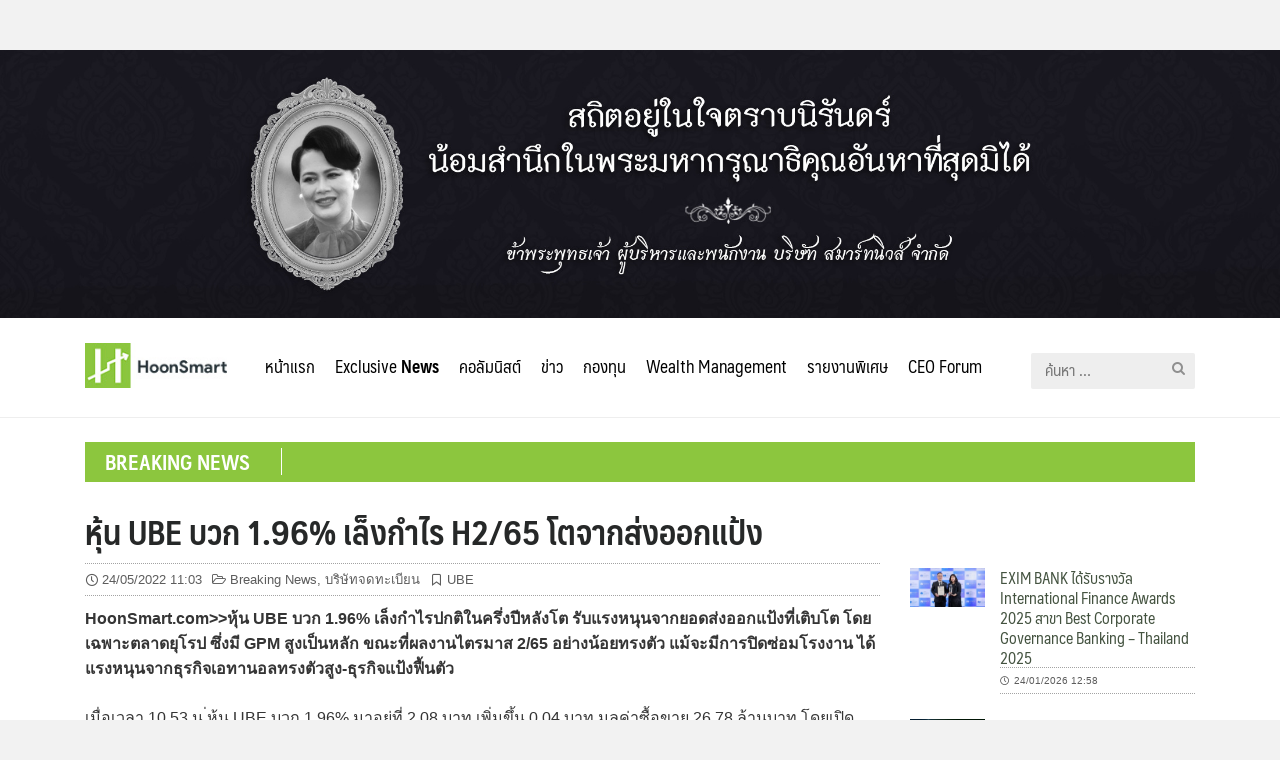

--- FILE ---
content_type: text/html; charset=UTF-8
request_url: https://hoonsmart.com/archives/251743
body_size: 15706
content:
<!DOCTYPE html>
<html lang="th" prefix="og: https://ogp.me/ns#">
<head>
	<meta charset="UTF-8">
	<meta name="viewport" content="width=device-width, initial-scale=1">
	<link rel="profile" href="https://gmpg.org/xfn/11">
	
<!-- Search Engine Optimization by Rank Math - https://s.rankmath.com/home -->
<title>หุ้น UBE บวก 1.96% เล็งกำไร H2/65 โตจากส่งออกแป้ง - Hoonsmart</title>
<meta name="description" content="HoonSmart.com&gt;&gt;หุ้น UBE บวก 1.96% เล็งกำไรปกติในครึ่งปีหลังโต รับแรงหนุนจากยอดส่งออกแป้งที่เติบโต โดยเฉพาะตลาดยุโรป ซึ่งมี GPM สูงเป็นหลัก ขณะที่ผลงานไตรมาส 2/65 อย่างน้อยทรงตัว แม้จะมีการปิดซ่อมโรงงาน ได้แรงหนุนจากธุรกิจเอทานอลทรงตัวสูง-ธุรกิจแป้งฟื้นตัว"/>
<meta name="robots" content="follow, index, max-snippet:-1, max-video-preview:-1, max-image-preview:large"/>
<link rel="canonical" href="https://hoonsmart.com/archives/251743" />
<meta property="og:locale" content="th_TH" />
<meta property="og:type" content="article" />
<meta property="og:title" content="หุ้น UBE บวก 1.96% เล็งกำไร H2/65 โตจากส่งออกแป้ง - Hoonsmart" />
<meta property="og:description" content="HoonSmart.com&gt;&gt;หุ้น UBE บวก 1.96% เล็งกำไรปกติในครึ่งปีหลังโต รับแรงหนุนจากยอดส่งออกแป้งที่เติบโต โดยเฉพาะตลาดยุโรป ซึ่งมี GPM สูงเป็นหลัก ขณะที่ผลงานไตรมาส 2/65 อย่างน้อยทรงตัว แม้จะมีการปิดซ่อมโรงงาน ได้แรงหนุนจากธุรกิจเอทานอลทรงตัวสูง-ธุรกิจแป้งฟื้นตัว" />
<meta property="og:url" content="https://hoonsmart.com/archives/251743" />
<meta property="og:site_name" content="Hoonsmart" />
<meta property="article:publisher" content="https://www.facebook.com/HoonSmart/" />
<meta property="article:author" content="https://www.facebook.com/HoonSmart/" />
<meta property="article:tag" content="UBE" />
<meta property="article:section" content="Breaking News" />
<meta property="og:updated_time" content="2022-05-24T14:09:47+07:00" />
<meta property="og:image" content="https://hoonsmart.com/wp-content/uploads/2022/05/UBE_N24.jpg" />
<meta property="og:image:secure_url" content="https://hoonsmart.com/wp-content/uploads/2022/05/UBE_N24.jpg" />
<meta property="og:image:width" content="1200" />
<meta property="og:image:height" content="628" />
<meta property="og:image:alt" content="หุ้น UBE บวก 1.96% เล็งกำไร H2/65 โตจากส่งออกแป้ง" />
<meta property="og:image:type" content="image/jpeg" />
<meta property="article:published_time" content="2022-05-24T11:03:55+07:00" />
<meta property="article:modified_time" content="2022-05-24T14:09:47+07:00" />
<meta name="twitter:card" content="summary_large_image" />
<meta name="twitter:title" content="หุ้น UBE บวก 1.96% เล็งกำไร H2/65 โตจากส่งออกแป้ง - Hoonsmart" />
<meta name="twitter:description" content="HoonSmart.com&gt;&gt;หุ้น UBE บวก 1.96% เล็งกำไรปกติในครึ่งปีหลังโต รับแรงหนุนจากยอดส่งออกแป้งที่เติบโต โดยเฉพาะตลาดยุโรป ซึ่งมี GPM สูงเป็นหลัก ขณะที่ผลงานไตรมาส 2/65 อย่างน้อยทรงตัว แม้จะมีการปิดซ่อมโรงงาน ได้แรงหนุนจากธุรกิจเอทานอลทรงตัวสูง-ธุรกิจแป้งฟื้นตัว" />
<meta name="twitter:image" content="https://hoonsmart.com/wp-content/uploads/2022/05/UBE_N24.jpg" />
<meta name="twitter:label1" content="Written by" />
<meta name="twitter:data1" content="พร" />
<meta name="twitter:label2" content="Time to read" />
<meta name="twitter:data2" content="Less than a minute" />
<script type="application/ld+json" class="rank-math-schema">{"@context":"https://schema.org","@graph":[{"@type":["Organization","Person"],"@id":"https://hoonsmart.com/#person","name":"Honsmart","url":"https://hoonsmart.com","sameAs":["https://www.facebook.com/HoonSmart/"],"logo":{"@type":"ImageObject","@id":"https://hoonsmart.com/#logo","url":"https://hoonsmart.com/wp-content/uploads/2018/04/logo-v6.jpg","contentUrl":"https://hoonsmart.com/wp-content/uploads/2018/04/logo-v6.jpg","caption":"Honsmart","inLanguage":"th","width":"156","height":"50"},"image":{"@id":"https://hoonsmart.com/#logo"}},{"@type":"WebSite","@id":"https://hoonsmart.com/#website","url":"https://hoonsmart.com","name":"Honsmart","publisher":{"@id":"https://hoonsmart.com/#person"},"inLanguage":"th"},{"@type":"ImageObject","@id":"https://hoonsmart.com/wp-content/uploads/2022/05/UBE_N24.jpg","url":"https://hoonsmart.com/wp-content/uploads/2022/05/UBE_N24.jpg","width":"1200","height":"628","inLanguage":"th"},{"@type":"BreadcrumbList","@id":"https://hoonsmart.com/archives/251743#breadcrumb","itemListElement":[{"@type":"ListItem","position":"1","item":{"@id":"https://hoonsmart.com","name":"Home"}},{"@type":"ListItem","position":"2","item":{"@id":"https://hoonsmart.com/archives/category/breaking-news","name":"Breaking News"}},{"@type":"ListItem","position":"3","item":{"@id":"https://hoonsmart.com/archives/251743","name":"\u0e2b\u0e38\u0e49\u0e19 UBE \u0e1a\u0e27\u0e01 1.96% \u0e40\u0e25\u0e47\u0e07\u0e01\u0e33\u0e44\u0e23 H2/65 \u0e42\u0e15\u0e08\u0e32\u0e01\u0e2a\u0e48\u0e07\u0e2d\u0e2d\u0e01\u0e41\u0e1b\u0e49\u0e07"}}]},{"@type":"WebPage","@id":"https://hoonsmart.com/archives/251743#webpage","url":"https://hoonsmart.com/archives/251743","name":"\u0e2b\u0e38\u0e49\u0e19 UBE \u0e1a\u0e27\u0e01 1.96% \u0e40\u0e25\u0e47\u0e07\u0e01\u0e33\u0e44\u0e23 H2/65 \u0e42\u0e15\u0e08\u0e32\u0e01\u0e2a\u0e48\u0e07\u0e2d\u0e2d\u0e01\u0e41\u0e1b\u0e49\u0e07 - Hoonsmart","datePublished":"2022-05-24T11:03:55+07:00","dateModified":"2022-05-24T14:09:47+07:00","isPartOf":{"@id":"https://hoonsmart.com/#website"},"primaryImageOfPage":{"@id":"https://hoonsmart.com/wp-content/uploads/2022/05/UBE_N24.jpg"},"inLanguage":"th","breadcrumb":{"@id":"https://hoonsmart.com/archives/251743#breadcrumb"}},{"@type":"Person","@id":"https://hoonsmart.com/author/phonpen","name":"\u0e1e\u0e23","url":"https://hoonsmart.com/author/phonpen","image":{"@type":"ImageObject","@id":"https://secure.gravatar.com/avatar/fbd71aeb3d20dc284014444a99d38c14?s=96&amp;d=mm&amp;r=g","url":"https://secure.gravatar.com/avatar/fbd71aeb3d20dc284014444a99d38c14?s=96&amp;d=mm&amp;r=g","caption":"\u0e1e\u0e23","inLanguage":"th"}},{"@type":"BlogPosting","headline":"\u0e2b\u0e38\u0e49\u0e19 UBE \u0e1a\u0e27\u0e01 1.96% \u0e40\u0e25\u0e47\u0e07\u0e01\u0e33\u0e44\u0e23 H2/65 \u0e42\u0e15\u0e08\u0e32\u0e01\u0e2a\u0e48\u0e07\u0e2d\u0e2d\u0e01\u0e41\u0e1b\u0e49\u0e07 - Hoonsmart","datePublished":"2022-05-24T11:03:55+07:00","dateModified":"2022-05-24T14:09:47+07:00","articleSection":"Breaking News, \u0e1a\u0e23\u0e34\u0e29\u0e31\u0e17\u0e08\u0e14\u0e17\u0e30\u0e40\u0e1a\u0e35\u0e22\u0e19","author":{"@id":"https://hoonsmart.com/author/phonpen","name":"\u0e1e\u0e23"},"publisher":{"@id":"https://hoonsmart.com/#person"},"description":"HoonSmart.com&gt;&gt;\u0e2b\u0e38\u0e49\u0e19 UBE \u0e1a\u0e27\u0e01 1.96% \u0e40\u0e25\u0e47\u0e07\u0e01\u0e33\u0e44\u0e23\u0e1b\u0e01\u0e15\u0e34\u0e43\u0e19\u0e04\u0e23\u0e36\u0e48\u0e07\u0e1b\u0e35\u0e2b\u0e25\u0e31\u0e07\u0e42\u0e15 \u0e23\u0e31\u0e1a\u0e41\u0e23\u0e07\u0e2b\u0e19\u0e38\u0e19\u0e08\u0e32\u0e01\u0e22\u0e2d\u0e14\u0e2a\u0e48\u0e07\u0e2d\u0e2d\u0e01\u0e41\u0e1b\u0e49\u0e07\u0e17\u0e35\u0e48\u0e40\u0e15\u0e34\u0e1a\u0e42\u0e15 \u0e42\u0e14\u0e22\u0e40\u0e09\u0e1e\u0e32\u0e30\u0e15\u0e25\u0e32\u0e14\u0e22\u0e38\u0e42\u0e23\u0e1b \u0e0b\u0e36\u0e48\u0e07\u0e21\u0e35 GPM \u0e2a\u0e39\u0e07\u0e40\u0e1b\u0e47\u0e19\u0e2b\u0e25\u0e31\u0e01 \u0e02\u0e13\u0e30\u0e17\u0e35\u0e48\u0e1c\u0e25\u0e07\u0e32\u0e19\u0e44\u0e15\u0e23\u0e21\u0e32\u0e2a 2/65 \u0e2d\u0e22\u0e48\u0e32\u0e07\u0e19\u0e49\u0e2d\u0e22\u0e17\u0e23\u0e07\u0e15\u0e31\u0e27 \u0e41\u0e21\u0e49\u0e08\u0e30\u0e21\u0e35\u0e01\u0e32\u0e23\u0e1b\u0e34\u0e14\u0e0b\u0e48\u0e2d\u0e21\u0e42\u0e23\u0e07\u0e07\u0e32\u0e19 \u0e44\u0e14\u0e49\u0e41\u0e23\u0e07\u0e2b\u0e19\u0e38\u0e19\u0e08\u0e32\u0e01\u0e18\u0e38\u0e23\u0e01\u0e34\u0e08\u0e40\u0e2d\u0e17\u0e32\u0e19\u0e2d\u0e25\u0e17\u0e23\u0e07\u0e15\u0e31\u0e27\u0e2a\u0e39\u0e07-\u0e18\u0e38\u0e23\u0e01\u0e34\u0e08\u0e41\u0e1b\u0e49\u0e07\u0e1f\u0e37\u0e49\u0e19\u0e15\u0e31\u0e27","name":"\u0e2b\u0e38\u0e49\u0e19 UBE \u0e1a\u0e27\u0e01 1.96% \u0e40\u0e25\u0e47\u0e07\u0e01\u0e33\u0e44\u0e23 H2/65 \u0e42\u0e15\u0e08\u0e32\u0e01\u0e2a\u0e48\u0e07\u0e2d\u0e2d\u0e01\u0e41\u0e1b\u0e49\u0e07 - Hoonsmart","@id":"https://hoonsmart.com/archives/251743#richSnippet","isPartOf":{"@id":"https://hoonsmart.com/archives/251743#webpage"},"image":{"@id":"https://hoonsmart.com/wp-content/uploads/2022/05/UBE_N24.jpg"},"inLanguage":"th","mainEntityOfPage":{"@id":"https://hoonsmart.com/archives/251743#webpage"}}]}</script>
<!-- /Rank Math WordPress SEO plugin -->

<link rel="alternate" type="application/rss+xml" title="Hoonsmart &raquo; ฟีด" href="https://hoonsmart.com/feed" />
<link rel='stylesheet' id='wp-block-library-css' href='https://hoonsmart.com/wp-includes/css/dist/block-library/style.min.css?ver=6.1.9' type='text/css' media='all' />
<link rel='stylesheet' id='classic-theme-styles-css' href='https://hoonsmart.com/wp-includes/css/classic-themes.min.css?ver=1' type='text/css' media='all' />
<style id='global-styles-inline-css' type='text/css'>
body{--wp--preset--color--black: #000000;--wp--preset--color--cyan-bluish-gray: #abb8c3;--wp--preset--color--white: #ffffff;--wp--preset--color--pale-pink: #f78da7;--wp--preset--color--vivid-red: #cf2e2e;--wp--preset--color--luminous-vivid-orange: #ff6900;--wp--preset--color--luminous-vivid-amber: #fcb900;--wp--preset--color--light-green-cyan: #7bdcb5;--wp--preset--color--vivid-green-cyan: #00d084;--wp--preset--color--pale-cyan-blue: #8ed1fc;--wp--preset--color--vivid-cyan-blue: #0693e3;--wp--preset--color--vivid-purple: #9b51e0;--wp--preset--gradient--vivid-cyan-blue-to-vivid-purple: linear-gradient(135deg,rgba(6,147,227,1) 0%,rgb(155,81,224) 100%);--wp--preset--gradient--light-green-cyan-to-vivid-green-cyan: linear-gradient(135deg,rgb(122,220,180) 0%,rgb(0,208,130) 100%);--wp--preset--gradient--luminous-vivid-amber-to-luminous-vivid-orange: linear-gradient(135deg,rgba(252,185,0,1) 0%,rgba(255,105,0,1) 100%);--wp--preset--gradient--luminous-vivid-orange-to-vivid-red: linear-gradient(135deg,rgba(255,105,0,1) 0%,rgb(207,46,46) 100%);--wp--preset--gradient--very-light-gray-to-cyan-bluish-gray: linear-gradient(135deg,rgb(238,238,238) 0%,rgb(169,184,195) 100%);--wp--preset--gradient--cool-to-warm-spectrum: linear-gradient(135deg,rgb(74,234,220) 0%,rgb(151,120,209) 20%,rgb(207,42,186) 40%,rgb(238,44,130) 60%,rgb(251,105,98) 80%,rgb(254,248,76) 100%);--wp--preset--gradient--blush-light-purple: linear-gradient(135deg,rgb(255,206,236) 0%,rgb(152,150,240) 100%);--wp--preset--gradient--blush-bordeaux: linear-gradient(135deg,rgb(254,205,165) 0%,rgb(254,45,45) 50%,rgb(107,0,62) 100%);--wp--preset--gradient--luminous-dusk: linear-gradient(135deg,rgb(255,203,112) 0%,rgb(199,81,192) 50%,rgb(65,88,208) 100%);--wp--preset--gradient--pale-ocean: linear-gradient(135deg,rgb(255,245,203) 0%,rgb(182,227,212) 50%,rgb(51,167,181) 100%);--wp--preset--gradient--electric-grass: linear-gradient(135deg,rgb(202,248,128) 0%,rgb(113,206,126) 100%);--wp--preset--gradient--midnight: linear-gradient(135deg,rgb(2,3,129) 0%,rgb(40,116,252) 100%);--wp--preset--duotone--dark-grayscale: url('#wp-duotone-dark-grayscale');--wp--preset--duotone--grayscale: url('#wp-duotone-grayscale');--wp--preset--duotone--purple-yellow: url('#wp-duotone-purple-yellow');--wp--preset--duotone--blue-red: url('#wp-duotone-blue-red');--wp--preset--duotone--midnight: url('#wp-duotone-midnight');--wp--preset--duotone--magenta-yellow: url('#wp-duotone-magenta-yellow');--wp--preset--duotone--purple-green: url('#wp-duotone-purple-green');--wp--preset--duotone--blue-orange: url('#wp-duotone-blue-orange');--wp--preset--font-size--small: 13px;--wp--preset--font-size--medium: 20px;--wp--preset--font-size--large: 36px;--wp--preset--font-size--x-large: 42px;--wp--preset--spacing--20: 0.44rem;--wp--preset--spacing--30: 0.67rem;--wp--preset--spacing--40: 1rem;--wp--preset--spacing--50: 1.5rem;--wp--preset--spacing--60: 2.25rem;--wp--preset--spacing--70: 3.38rem;--wp--preset--spacing--80: 5.06rem;}:where(.is-layout-flex){gap: 0.5em;}body .is-layout-flow > .alignleft{float: left;margin-inline-start: 0;margin-inline-end: 2em;}body .is-layout-flow > .alignright{float: right;margin-inline-start: 2em;margin-inline-end: 0;}body .is-layout-flow > .aligncenter{margin-left: auto !important;margin-right: auto !important;}body .is-layout-constrained > .alignleft{float: left;margin-inline-start: 0;margin-inline-end: 2em;}body .is-layout-constrained > .alignright{float: right;margin-inline-start: 2em;margin-inline-end: 0;}body .is-layout-constrained > .aligncenter{margin-left: auto !important;margin-right: auto !important;}body .is-layout-constrained > :where(:not(.alignleft):not(.alignright):not(.alignfull)){max-width: var(--wp--style--global--content-size);margin-left: auto !important;margin-right: auto !important;}body .is-layout-constrained > .alignwide{max-width: var(--wp--style--global--wide-size);}body .is-layout-flex{display: flex;}body .is-layout-flex{flex-wrap: wrap;align-items: center;}body .is-layout-flex > *{margin: 0;}:where(.wp-block-columns.is-layout-flex){gap: 2em;}.has-black-color{color: var(--wp--preset--color--black) !important;}.has-cyan-bluish-gray-color{color: var(--wp--preset--color--cyan-bluish-gray) !important;}.has-white-color{color: var(--wp--preset--color--white) !important;}.has-pale-pink-color{color: var(--wp--preset--color--pale-pink) !important;}.has-vivid-red-color{color: var(--wp--preset--color--vivid-red) !important;}.has-luminous-vivid-orange-color{color: var(--wp--preset--color--luminous-vivid-orange) !important;}.has-luminous-vivid-amber-color{color: var(--wp--preset--color--luminous-vivid-amber) !important;}.has-light-green-cyan-color{color: var(--wp--preset--color--light-green-cyan) !important;}.has-vivid-green-cyan-color{color: var(--wp--preset--color--vivid-green-cyan) !important;}.has-pale-cyan-blue-color{color: var(--wp--preset--color--pale-cyan-blue) !important;}.has-vivid-cyan-blue-color{color: var(--wp--preset--color--vivid-cyan-blue) !important;}.has-vivid-purple-color{color: var(--wp--preset--color--vivid-purple) !important;}.has-black-background-color{background-color: var(--wp--preset--color--black) !important;}.has-cyan-bluish-gray-background-color{background-color: var(--wp--preset--color--cyan-bluish-gray) !important;}.has-white-background-color{background-color: var(--wp--preset--color--white) !important;}.has-pale-pink-background-color{background-color: var(--wp--preset--color--pale-pink) !important;}.has-vivid-red-background-color{background-color: var(--wp--preset--color--vivid-red) !important;}.has-luminous-vivid-orange-background-color{background-color: var(--wp--preset--color--luminous-vivid-orange) !important;}.has-luminous-vivid-amber-background-color{background-color: var(--wp--preset--color--luminous-vivid-amber) !important;}.has-light-green-cyan-background-color{background-color: var(--wp--preset--color--light-green-cyan) !important;}.has-vivid-green-cyan-background-color{background-color: var(--wp--preset--color--vivid-green-cyan) !important;}.has-pale-cyan-blue-background-color{background-color: var(--wp--preset--color--pale-cyan-blue) !important;}.has-vivid-cyan-blue-background-color{background-color: var(--wp--preset--color--vivid-cyan-blue) !important;}.has-vivid-purple-background-color{background-color: var(--wp--preset--color--vivid-purple) !important;}.has-black-border-color{border-color: var(--wp--preset--color--black) !important;}.has-cyan-bluish-gray-border-color{border-color: var(--wp--preset--color--cyan-bluish-gray) !important;}.has-white-border-color{border-color: var(--wp--preset--color--white) !important;}.has-pale-pink-border-color{border-color: var(--wp--preset--color--pale-pink) !important;}.has-vivid-red-border-color{border-color: var(--wp--preset--color--vivid-red) !important;}.has-luminous-vivid-orange-border-color{border-color: var(--wp--preset--color--luminous-vivid-orange) !important;}.has-luminous-vivid-amber-border-color{border-color: var(--wp--preset--color--luminous-vivid-amber) !important;}.has-light-green-cyan-border-color{border-color: var(--wp--preset--color--light-green-cyan) !important;}.has-vivid-green-cyan-border-color{border-color: var(--wp--preset--color--vivid-green-cyan) !important;}.has-pale-cyan-blue-border-color{border-color: var(--wp--preset--color--pale-cyan-blue) !important;}.has-vivid-cyan-blue-border-color{border-color: var(--wp--preset--color--vivid-cyan-blue) !important;}.has-vivid-purple-border-color{border-color: var(--wp--preset--color--vivid-purple) !important;}.has-vivid-cyan-blue-to-vivid-purple-gradient-background{background: var(--wp--preset--gradient--vivid-cyan-blue-to-vivid-purple) !important;}.has-light-green-cyan-to-vivid-green-cyan-gradient-background{background: var(--wp--preset--gradient--light-green-cyan-to-vivid-green-cyan) !important;}.has-luminous-vivid-amber-to-luminous-vivid-orange-gradient-background{background: var(--wp--preset--gradient--luminous-vivid-amber-to-luminous-vivid-orange) !important;}.has-luminous-vivid-orange-to-vivid-red-gradient-background{background: var(--wp--preset--gradient--luminous-vivid-orange-to-vivid-red) !important;}.has-very-light-gray-to-cyan-bluish-gray-gradient-background{background: var(--wp--preset--gradient--very-light-gray-to-cyan-bluish-gray) !important;}.has-cool-to-warm-spectrum-gradient-background{background: var(--wp--preset--gradient--cool-to-warm-spectrum) !important;}.has-blush-light-purple-gradient-background{background: var(--wp--preset--gradient--blush-light-purple) !important;}.has-blush-bordeaux-gradient-background{background: var(--wp--preset--gradient--blush-bordeaux) !important;}.has-luminous-dusk-gradient-background{background: var(--wp--preset--gradient--luminous-dusk) !important;}.has-pale-ocean-gradient-background{background: var(--wp--preset--gradient--pale-ocean) !important;}.has-electric-grass-gradient-background{background: var(--wp--preset--gradient--electric-grass) !important;}.has-midnight-gradient-background{background: var(--wp--preset--gradient--midnight) !important;}.has-small-font-size{font-size: var(--wp--preset--font-size--small) !important;}.has-medium-font-size{font-size: var(--wp--preset--font-size--medium) !important;}.has-large-font-size{font-size: var(--wp--preset--font-size--large) !important;}.has-x-large-font-size{font-size: var(--wp--preset--font-size--x-large) !important;}
.wp-block-navigation a:where(:not(.wp-element-button)){color: inherit;}
:where(.wp-block-columns.is-layout-flex){gap: 2em;}
.wp-block-pullquote{font-size: 1.5em;line-height: 1.6;}
</style>
<link rel='stylesheet' id='seed-social-css' href='https://hoonsmart.com/wp-content/plugins/seed-social/style.css?ver=2021.02' type='text/css' media='all' />
<link rel='stylesheet' id='wpccp-css' href='https://hoonsmart.com/wp-content/plugins/wp-content-copy-protection/assets/css/style.min.css?ver=1628632713' type='text/css' media='all' />
<link rel='stylesheet' id='seed-fontawesome-css' href='https://hoonsmart.com/wp-content/themes/plant/vendor/fonts/font-awesome/css/fontawesome-all.min.css?ver=6.1.9' type='text/css' media='all' />
<link rel='stylesheet' id='seed-bootstrap4-css' href='https://hoonsmart.com/wp-content/themes/plant/css/bootstrap4.min.css?ver=6.1.9' type='text/css' media='all' />
<link rel='stylesheet' id='seed-min-css' href='https://hoonsmart.com/wp-content/themes/plant/css/style.css?ver=6.1.9' type='text/css' media='all' />
<link rel='stylesheet' id='tablepress-default-css' href='https://hoonsmart.com/wp-content/plugins/tablepress/css/build/default.css?ver=2.1' type='text/css' media='all' />
<link rel='stylesheet' id='slick-css-css' href='https://hoonsmart.com/wp-content/themes/plant/vendor/slick/slick.css?ver=6.1.9' type='text/css' media='all' />
<link rel='stylesheet' id='slick-theme-css' href='https://hoonsmart.com/wp-content/themes/plant/vendor/slick/slick-theme.css?ver=6.1.9' type='text/css' media='all' />
<link rel='stylesheet' id='fruit-css-css' href='https://hoonsmart.com/wp-content/themes/InvestingThai/style.css?ver=6.1.9' type='text/css' media='all' />
<!--n2css--><script type='text/javascript' src='https://hoonsmart.com/wp-includes/js/jquery/jquery.min.js?ver=3.6.1' id='jquery-core-js'></script>
<script type='text/javascript' src='https://hoonsmart.com/wp-includes/js/jquery/jquery-migrate.min.js?ver=3.3.2' id='jquery-migrate-js'></script>
<link rel="https://api.w.org/" href="https://hoonsmart.com/wp-json/" /><link rel="alternate" type="application/json" href="https://hoonsmart.com/wp-json/wp/v2/posts/251743" /><link rel="EditURI" type="application/rsd+xml" title="RSD" href="https://hoonsmart.com/xmlrpc.php?rsd" />
<meta name="generator" content="WordPress 6.1.9" />
<link rel='shortlink' href='https://hoonsmart.com/?p=251743' />
<link rel="alternate" type="application/json+oembed" href="https://hoonsmart.com/wp-json/oembed/1.0/embed?url=https%3A%2F%2Fhoonsmart.com%2Farchives%2F251743" />
<link rel="alternate" type="text/xml+oembed" href="https://hoonsmart.com/wp-json/oembed/1.0/embed?url=https%3A%2F%2Fhoonsmart.com%2Farchives%2F251743&#038;format=xml" />

<!-- This site is using AdRotate Professional v5.9 to display their advertisements - https://ajdg.solutions/ -->
<!-- AdRotate CSS -->
<style type="text/css" media="screen">
	.g { margin:0px; padding:0px; overflow:hidden; line-height:1; zoom:1; }
	.g img { height:auto; }
	.g-col { position:relative; float:left; }
	.g-col:first-child { margin-left: 0; }
	.g-col:last-child { margin-right: 0; }
	@media only screen and (max-width: 480px) {
		.g-col, .g-dyn, .g-single { width:100%; margin-left:0; margin-right:0; }
	}
</style>
<!-- /AdRotate CSS -->


		<!-- GA Google Analytics @ https://m0n.co/ga -->
		<script async src="https://www.googletagmanager.com/gtag/js?id=G-E8CYZEJV71"></script>
		<script>
			window.dataLayer = window.dataLayer || [];
			function gtag(){dataLayer.push(arguments);}
			gtag('js', new Date());
			gtag('config', 'G-E8CYZEJV71');
		</script>

			<script>
			document.documentElement.className = document.documentElement.className.replace('no-js', 'js');
		</script>
				<style>
			.no-js img.lazyload {
				display: none;
			}

			figure.wp-block-image img.lazyloading {
				min-width: 150px;
			}

						.lazyload, .lazyloading {
				opacity: 0;
			}

			.lazyloaded {
				opacity: 1;
				transition: opacity 400ms;
				transition-delay: 0ms;
			}

					</style>
		<link rel="icon" href="https://hoonsmart.com/wp-content/uploads/2018/04/logo-106x106.png" sizes="32x32" />
<link rel="icon" href="https://hoonsmart.com/wp-content/uploads/2018/04/logo.png" sizes="192x192" />
<link rel="apple-touch-icon" href="https://hoonsmart.com/wp-content/uploads/2018/04/logo.png" />
<meta name="msapplication-TileImage" content="https://hoonsmart.com/wp-content/uploads/2018/04/logo.png" />
		<style type="text/css" id="wp-custom-css">
			.customHeadBanner {margin-top:50px;}
body.page-id-360388 .customHeadBanner ,
body.page-id-360388 header {display: none;}		</style>
		<style id="kirki-inline-styles">#page #content .button{background-color:#eee;color:#555;}#page #content .button:hover{background-color:#ccc;color:#222;}#page #content .button.alt, body .btn-primary{background-color:#00989A;color:#fff;}body .btn-primary{border-color:#00989A;}#page #content .button.alt:hover, body .btn-primary:hover{background-color:#03babd;color:#fff;}body .btn-primary:hover{border-color:#03babd;}.site-header, .site-desktop-navigation .sub-menu,.site-desktop-navigation .children,.head-widget .widget_nav_menu .sub-menu{background-color:#ffffff;}.site-header{color:#c6c6c6;}.site-header a, .site-desktop-navigation .sub-menu li a,.site-desktop-navigation .children li a,#page .head-widget .widget_nav_menu .sub-menu li a,.site-toggle b{color:#333333;}.site-toggle i > span{background-color:#333333;}.site-header a:hover, .site-desktop-navigation .sub-menu li a:hover,.site-desktop-navigation .children li a:hover,#page .head-widget .widget_nav_menu .sub-menu li a:hover, .site-toggle:hover b{color:#8cc63e;}.site-desktop-navigation .sub-menu li a,.site-desktop-navigation .children li a,#page .head-widget .widget_nav_menu .sub-menu li a{border-top-color:rgba(0,0,0,0.07);}.site.-header-desktop-overlay .site-header.active,.site-header.active .site-desktop-navigation .sub-menu, .site-header.active .site-desktop-navigation .children,.site-header.active .head-widget .widget_nav_menu .sub-menu{background-color:#00989A;}.site-header.active{color:rgba(255,255,255,0.6);}.site-header.active a, .site-header.active .site-desktop-navigation .sub-menu li a,.site-header.active .site-desktop-navigation .children li a,#page .site-header.active .head-widget .widget_nav_menu .sub-menu li a{color:rgba(255,255,255,0.8);}.site-header.active .site-toggle i > span{background-color:rgba(255,255,255,0.8);}.site-header.active a:hover, .site-header.active .site-desktop-navigation .sub-menu li a:hover,.site-header.active .site-desktop-navigation .children li a:hover,#page .site-header.active .head-widget .widget_nav_menu .sub-menu li a:hover{color:#fff;}.site-mobile-navigation.-dropdown.active, .sb-slidebar{background-color:#8cc63e;}.site-mobile-navigation li a, .site-mobile-navigation .menu-item-has-children > i{color:rgba(255,255,255,0.9);}.site-mobile-navigation li a{border-bottom-color:rgba(255,255,255,0.15);}.site-canvas{background-color:#fff;}body, .entry-meta a{color:#353535;}blockquote::before, blockquote::after{background-color:#353535;}a{color:#445340;}a:hover,a:active{color:#90c63d;}.main-header{background-color:rgba(255,255,255,0);margin-top:0;margin-bottom:15px;}.main-title,.main-title a{color:#262828;}.main-title{padding-top:10px;padding-bottom:0px;}.site-footer{background-color:#000000;}.site-info{color:rgba(255,255,255,0.6);}.site-footer a{color:rgba(255,255,255,0.6);}.site-footer a:hover{color:#fff;}@media (min-width: 992px){.main-title{padding-top:25px;padding-bottom:0px;}}@media (min-width:992px){.main-header{margin-top:0;margin-bottom:25px;}}</style>
<div align="center">
	<noscript>
		<div style="position:fixed; top:0px; left:0px; z-index:3000; height:100%; width:100%; background-color:#FFFFFF">
			<br/><br/>
			<div style="font-family: Tahoma; font-size: 14px; background-color:#FFFFCC; border: 1pt solid Black; padding: 10pt;">
				Sorry, you have Javascript Disabled! To see this page as it is meant to appear, please enable your Javascript!
			</div>
		</div>
	</noscript>
</div>
	<style id="kirki_css" type="text/css">.site-header,.site-desktop-navigation .sub-menu,.site-desktop-navigation .children,.head-widget .widget_nav_menu .sub-menu{box-shadow:none;}#page .site-title{display:none}#page .site-description{display:none}body.single-post .site-main .entry-meta > .byline{display: none;}#main .add_to_cart_button {display:none;}#page #content .button:focus {box-shadow: 0 0 0 3px rgba(204,204,204,0.5)}body .btn-primary:focus, #page #content .button.alt:focus {box-shadow: 0 0 0 3px rgba(3,186,189,0.5)}</style></head>


<body data-rsssl=1 class="post-template-default single single-post postid-251743 single-format-standard wp-custom-logo has-headbar">
	<div> 
		<img class="customHeadBanner lazyload" data-src="https://hoonsmart.com/wp-content/uploads/2025/12/IMG_0008.jpg" src="[data-uri]" style="--smush-placeholder-width: 2200px; --smush-placeholder-aspect-ratio: 2200/460;"><noscript><img class="customHeadBanner" src="https://hoonsmart.com/wp-content/uploads/2025/12/IMG_0008.jpg"></noscript>
	</div>
	<a class="skip-link screen-reader-text" href="#content">Skip to content</a>
	<div id="page" class="site -layout-full-width -header-mobile-fixed -header-desktop-standard -menu-dropdown -menu-icon-small -shop-layout-full-width">
		
		<nav id="site-mobile-navigation" class="site-mobile-navigation -dropdown _mobile _heading">
			<div class="menu-main-container"><ul id="mobile-menu" class="menu"><li id="menu-item-288203" class="menu-item menu-item-type-post_type menu-item-object-page menu-item-home menu-item-288203"><a href="https://hoonsmart.com/">หน้าแรก</a></li>
<li id="menu-item-21" class="menu-item menu-item-type-taxonomy menu-item-object-category menu-item-21"><a href="https://hoonsmart.com/archives/category/exclusive-news">Exclusive <b>News</b></a></li>
<li id="menu-item-3292" class="menu-item menu-item-type-taxonomy menu-item-object-category menu-item-has-children menu-item-3292"><a href="https://hoonsmart.com/archives/category/columnists">คอลัมนิสต์</a>
<ul class="sub-menu">
	<li id="menu-item-3298" class="menu-item menu-item-type-taxonomy menu-item-object-category menu-item-3298"><a href="https://hoonsmart.com/archives/category/columnists/suea-yai">เสือใหญ่</a></li>
	<li id="menu-item-3296" class="menu-item menu-item-type-taxonomy menu-item-object-category menu-item-3296"><a href="https://hoonsmart.com/archives/category/columnists/sathit-bovornsantisuth">สาธิต บวรสันติสุทธิ์</a></li>
	<li id="menu-item-73391" class="menu-item menu-item-type-taxonomy menu-item-object-category menu-item-73391"><a href="https://hoonsmart.com/archives/category/columnists/invest">แน่งน้อยร้อยเรื่องลงทุน</a></li>
	<li id="menu-item-85507" class="menu-item menu-item-type-taxonomy menu-item-object-category menu-item-85507"><a href="https://hoonsmart.com/archives/category/columnists/talkkead">คุยกับเกด เรื่องเทรด DW</a></li>
</ul>
</li>
<li id="menu-item-3280" class="menu-item menu-item-type-taxonomy menu-item-object-category current-post-ancestor current-menu-parent current-post-parent menu-item-has-children menu-item-3280"><a href="https://hoonsmart.com/archives/category/breaking-news">ข่าว</a>
<ul class="sub-menu">
	<li id="menu-item-3281" class="menu-item menu-item-type-taxonomy menu-item-object-category current-post-ancestor current-menu-parent current-post-parent menu-item-3281"><a href="https://hoonsmart.com/archives/category/breaking-news/company">บริษัทจดทะเบียน</a></li>
	<li id="menu-item-3282" class="menu-item menu-item-type-taxonomy menu-item-object-category menu-item-3282"><a href="https://hoonsmart.com/archives/category/breaking-news/ipo">IPO</a></li>
</ul>
</li>
<li id="menu-item-23" class="menu-item menu-item-type-taxonomy menu-item-object-category menu-item-has-children menu-item-23"><a href="https://hoonsmart.com/archives/category/fund">กองทุน</a>
<ul class="sub-menu">
	<li id="menu-item-598" class="menu-item menu-item-type-taxonomy menu-item-object-category menu-item-598"><a href="https://hoonsmart.com/archives/category/fund/fund-news">ข่าวกองทุน</a></li>
	<li id="menu-item-597" class="menu-item menu-item-type-taxonomy menu-item-object-category menu-item-597"><a href="https://hoonsmart.com/archives/category/fund/pop-fund">Pop Fund</a></li>
	<li id="menu-item-596" class="menu-item menu-item-type-taxonomy menu-item-object-category menu-item-596"><a href="https://hoonsmart.com/archives/category/fund/ipo-showroom">IPO Showroom</a></li>
	<li id="menu-item-595" class="menu-item menu-item-type-taxonomy menu-item-object-category menu-item-595"><a href="https://hoonsmart.com/archives/category/fund/fund-manager">Fund Manager</a></li>
	<li id="menu-item-594" class="menu-item menu-item-type-taxonomy menu-item-object-category menu-item-594"><a href="https://hoonsmart.com/archives/category/fund/fun-of-fund">Fun of Fund</a></li>
	<li id="menu-item-107032" class="menu-item menu-item-type-taxonomy menu-item-object-category menu-item-107032"><a href="https://hoonsmart.com/archives/category/fund/ktam-focus">KTAM Focus</a></li>
</ul>
</li>
<li id="menu-item-590" class="menu-item menu-item-type-taxonomy menu-item-object-category menu-item-has-children menu-item-590"><a href="https://hoonsmart.com/archives/category/wealth-management">Wealth Management</a>
<ul class="sub-menu">
	<li id="menu-item-591" class="menu-item menu-item-type-taxonomy menu-item-object-category menu-item-591"><a href="https://hoonsmart.com/archives/category/wealth-management/get-wealth-soon">Get Wealth Soon</a></li>
	<li id="menu-item-592" class="menu-item menu-item-type-taxonomy menu-item-object-category menu-item-592"><a href="https://hoonsmart.com/archives/category/wealth-management/wealth-well-done">Wealth Well Done</a></li>
	<li id="menu-item-3305" class="menu-item menu-item-type-taxonomy menu-item-object-category menu-item-3305"><a href="https://hoonsmart.com/archives/category/wealth-management/insurance">Insurance</a></li>
</ul>
</li>
<li id="menu-item-25" class="menu-item menu-item-type-taxonomy menu-item-object-category menu-item-25"><a href="https://hoonsmart.com/archives/category/special-report">รายงานพิเศษ</a></li>
<li id="menu-item-2147" class="menu-item menu-item-type-taxonomy menu-item-object-category menu-item-2147"><a href="https://hoonsmart.com/archives/category/ceo-forum">CEO Forum</a></li>
</ul></div>					</nav>
		
		<header id="masthead" class="site-header sb-slide _heading" data-seed-scroll="300">
			<div class="container">
				
				<div class="site-branding ">
					<div class="site-logo"><a href="https://hoonsmart.com/" class="custom-logo-link" rel="home"><img width="156" height="50" data-src="https://hoonsmart.com/wp-content/uploads/2018/04/logo-v6.jpg" class="custom-logo lazyload" alt="Hoonsmart" decoding="async" src="[data-uri]" style="--smush-placeholder-width: 156px; --smush-placeholder-aspect-ratio: 156/50;" /><noscript><img width="156" height="50" src="https://hoonsmart.com/wp-content/uploads/2018/04/logo-v6.jpg" class="custom-logo" alt="Hoonsmart" decoding="async" /></noscript></a></div>
											<p class="site-title"><a href="https://hoonsmart.com/" rel="home">Hoonsmart</a></p>
					
										<p class="site-description">เสนอข่าว ข้อเท็จจริง ทุกการลงทุน</p>				</div>

				<a class="site-toggle  _mobile">
					<i><span></span><span></span><span></span><span></span></i><b>MENU</b>
				</a>

									<div id="headbar" class="_desktop"><section id="siteorigin-panels-builder-2" class="head-widget widget_siteorigin-panels-builder"><div id="pl-w626a1d0c97bc7"  class="panel-layout" ><div id="pg-w626a1d0c97bc7-0"  class="panel-grid panel-has-style" ><div class="head-sec siteorigin-panels-stretch panel-row-style panel-row-style-for-w626a1d0c97bc7-0" data-stretch-type="full" ><div id="pgc-w626a1d0c97bc7-0-0"  class="panel-grid-cell" ><div id="panel-w626a1d0c97bc7-0-0-0" class="so-panel widget widget_sow-image panel-first-child panel-last-child" data-index="0" ><div class="brand panel-widget-style panel-widget-style-for-w626a1d0c97bc7-0-0-0" ><div
			
			class="so-widget-sow-image so-widget-sow-image-default-d6014b76747a"
			
		>

<div class="sow-image-container">
			<a href="/"
					>
			<img data-src="https://hoonsmart.com/wp-content/uploads/2018/04/logo-v6.jpg" width="156" height="50" data-sizes="(max-width: 156px) 100vw, 156px" alt="" loading="lazy" 		class="so-widget-image lazyload" src="[data-uri]" style="--smush-placeholder-width: 156px; --smush-placeholder-aspect-ratio: 156/50;" /><noscript><img src="https://hoonsmart.com/wp-content/uploads/2018/04/logo-v6.jpg" width="156" height="50" sizes="(max-width: 156px) 100vw, 156px" alt="" loading="lazy" 		class="so-widget-image"/></noscript>
	</a></div>

</div></div></div></div><div id="pgc-w626a1d0c97bc7-0-1"  class="panel-grid-cell" ><div id="panel-w626a1d0c97bc7-0-1-0" class="so-panel widget widget_nav_menu panel-first-child panel-last-child" data-index="1" ><div class="site-desktop-navigation _desktop panel-widget-style panel-widget-style-for-w626a1d0c97bc7-0-1-0" id="site-desktop-navigation" ><div class="menu-main-container"><ul id="menu-main" class="menu"><li class="menu-item menu-item-type-post_type menu-item-object-page menu-item-home menu-item-288203"><a href="https://hoonsmart.com/">หน้าแรก</a></li>
<li class="menu-item menu-item-type-taxonomy menu-item-object-category menu-item-21"><a href="https://hoonsmart.com/archives/category/exclusive-news">Exclusive <b>News</b></a></li>
<li class="menu-item menu-item-type-taxonomy menu-item-object-category menu-item-has-children menu-item-3292"><a href="https://hoonsmart.com/archives/category/columnists">คอลัมนิสต์</a>
<ul class="sub-menu">
	<li class="menu-item menu-item-type-taxonomy menu-item-object-category menu-item-3298"><a href="https://hoonsmart.com/archives/category/columnists/suea-yai">เสือใหญ่</a></li>
	<li class="menu-item menu-item-type-taxonomy menu-item-object-category menu-item-3296"><a href="https://hoonsmart.com/archives/category/columnists/sathit-bovornsantisuth">สาธิต บวรสันติสุทธิ์</a></li>
	<li class="menu-item menu-item-type-taxonomy menu-item-object-category menu-item-73391"><a href="https://hoonsmart.com/archives/category/columnists/invest">แน่งน้อยร้อยเรื่องลงทุน</a></li>
	<li class="menu-item menu-item-type-taxonomy menu-item-object-category menu-item-85507"><a href="https://hoonsmart.com/archives/category/columnists/talkkead">คุยกับเกด เรื่องเทรด DW</a></li>
</ul>
</li>
<li class="menu-item menu-item-type-taxonomy menu-item-object-category current-post-ancestor current-menu-parent current-post-parent menu-item-has-children menu-item-3280"><a href="https://hoonsmart.com/archives/category/breaking-news">ข่าว</a>
<ul class="sub-menu">
	<li class="menu-item menu-item-type-taxonomy menu-item-object-category current-post-ancestor current-menu-parent current-post-parent menu-item-3281"><a href="https://hoonsmart.com/archives/category/breaking-news/company">บริษัทจดทะเบียน</a></li>
	<li class="menu-item menu-item-type-taxonomy menu-item-object-category menu-item-3282"><a href="https://hoonsmart.com/archives/category/breaking-news/ipo">IPO</a></li>
</ul>
</li>
<li class="menu-item menu-item-type-taxonomy menu-item-object-category menu-item-has-children menu-item-23"><a href="https://hoonsmart.com/archives/category/fund">กองทุน</a>
<ul class="sub-menu">
	<li class="menu-item menu-item-type-taxonomy menu-item-object-category menu-item-598"><a href="https://hoonsmart.com/archives/category/fund/fund-news">ข่าวกองทุน</a></li>
	<li class="menu-item menu-item-type-taxonomy menu-item-object-category menu-item-597"><a href="https://hoonsmart.com/archives/category/fund/pop-fund">Pop Fund</a></li>
	<li class="menu-item menu-item-type-taxonomy menu-item-object-category menu-item-596"><a href="https://hoonsmart.com/archives/category/fund/ipo-showroom">IPO Showroom</a></li>
	<li class="menu-item menu-item-type-taxonomy menu-item-object-category menu-item-595"><a href="https://hoonsmart.com/archives/category/fund/fund-manager">Fund Manager</a></li>
	<li class="menu-item menu-item-type-taxonomy menu-item-object-category menu-item-594"><a href="https://hoonsmart.com/archives/category/fund/fun-of-fund">Fun of Fund</a></li>
	<li class="menu-item menu-item-type-taxonomy menu-item-object-category menu-item-107032"><a href="https://hoonsmart.com/archives/category/fund/ktam-focus">KTAM Focus</a></li>
</ul>
</li>
<li class="menu-item menu-item-type-taxonomy menu-item-object-category menu-item-has-children menu-item-590"><a href="https://hoonsmart.com/archives/category/wealth-management">Wealth Management</a>
<ul class="sub-menu">
	<li class="menu-item menu-item-type-taxonomy menu-item-object-category menu-item-591"><a href="https://hoonsmart.com/archives/category/wealth-management/get-wealth-soon">Get Wealth Soon</a></li>
	<li class="menu-item menu-item-type-taxonomy menu-item-object-category menu-item-592"><a href="https://hoonsmart.com/archives/category/wealth-management/wealth-well-done">Wealth Well Done</a></li>
	<li class="menu-item menu-item-type-taxonomy menu-item-object-category menu-item-3305"><a href="https://hoonsmart.com/archives/category/wealth-management/insurance">Insurance</a></li>
</ul>
</li>
<li class="menu-item menu-item-type-taxonomy menu-item-object-category menu-item-25"><a href="https://hoonsmart.com/archives/category/special-report">รายงานพิเศษ</a></li>
<li class="menu-item menu-item-type-taxonomy menu-item-object-category menu-item-2147"><a href="https://hoonsmart.com/archives/category/ceo-forum">CEO Forum</a></li>
</ul></div></div></div></div><div id="pgc-w626a1d0c97bc7-0-2"  class="panel-grid-cell" ><div id="panel-w626a1d0c97bc7-0-2-0" class="so-panel widget widget_search panel-first-child panel-last-child" data-index="2" ><form role="search" method="get" class="search-form" action="https://hoonsmart.com/">
				<label>
					<span class="screen-reader-text">ค้นหาสำหรับ:</span>
					<input type="search" class="search-field" placeholder="ค้นหา &hellip;" value="" name="s" />
				</label>
				<input type="submit" class="search-submit" value="ค้นหา" />
			</form></div></div></div></div><div id="pg-w626a1d0c97bc7-1"  class="panel-grid panel-no-style" ><div id="pgc-w626a1d0c97bc7-1-0"  class="panel-grid-cell" ><div id="panel-w626a1d0c97bc7-1-0-0" class="so-panel widget widget_sow-image panel-first-child panel-last-child" data-index="3" ><div class="panel-widget-style panel-widget-style-for-w626a1d0c97bc7-1-0-0" ><div
			
			class="so-widget-sow-image so-widget-sow-image-default-4b231843ec72"
			
		>

<div class="sow-image-container">
		<img data-src="https://hoonsmart.com/wp-content/uploads/2018/02/sample-ads-head.jpg" width="350" height="27" data-srcset="https://hoonsmart.com/wp-content/uploads/2018/02/sample-ads-head.jpg 350w, https://hoonsmart.com/wp-content/uploads/2018/02/sample-ads-head-300x23.jpg 300w, https://hoonsmart.com/wp-content/uploads/2018/02/sample-ads-head-768x59.jpg 768w, https://hoonsmart.com/wp-content/uploads/2018/02/sample-ads-head-1024x79.jpg 1024w" data-sizes="(max-width: 350px) 100vw, 350px" alt="" loading="lazy" 		class="so-widget-image lazyload" src="[data-uri]" style="--smush-placeholder-width: 350px; --smush-placeholder-aspect-ratio: 350/27;" /><noscript><img src="https://hoonsmart.com/wp-content/uploads/2018/02/sample-ads-head.jpg" width="350" height="27" srcset="https://hoonsmart.com/wp-content/uploads/2018/02/sample-ads-head.jpg 350w, https://hoonsmart.com/wp-content/uploads/2018/02/sample-ads-head-300x23.jpg 300w, https://hoonsmart.com/wp-content/uploads/2018/02/sample-ads-head-768x59.jpg 768w, https://hoonsmart.com/wp-content/uploads/2018/02/sample-ads-head-1024x79.jpg 1024w" sizes="(max-width: 350px) 100vw, 350px" alt="" loading="lazy" 		class="so-widget-image"/></noscript>
	</div>

</div></div></div></div></div><div id="pg-w626a1d0c97bc7-2"  class="panel-grid panel-no-style" ><div id="pgc-w626a1d0c97bc7-2-0"  class="panel-grid-cell" ><div id="panel-w626a1d0c97bc7-2-0-0" class="so-panel widget panel-first-child panel-last-child" data-index="4" ></div></div></div><div id="pg-w626a1d0c97bc7-3"  class="panel-grid panel-has-style" ><div class="breaking-bar panel-row-style panel-row-style-for-w626a1d0c97bc7-3" ><div id="pgc-w626a1d0c97bc7-3-0"  class="panel-grid-cell" ><div id="panel-w626a1d0c97bc7-3-0-0" class="so-panel widget widget_sow-editor panel-first-child panel-last-child" data-index="5" ><div
			
			class="so-widget-sow-editor so-widget-sow-editor-base"
			
		><h3 class="widget-title">BREAKING NEWS</h3>
<div class="siteorigin-widget-tinymce textwidget">
	</div>
</div></div></div><div id="pgc-w626a1d0c97bc7-3-1"  class="panel-grid-cell" ><div id="panel-w626a1d0c97bc7-3-1-0" class="so-panel widget widget_sow-editor panel-first-child panel-last-child" data-index="6" ><div class="breaking-news panel-widget-style panel-widget-style-for-w626a1d0c97bc7-3-1-0" ><div
			
			class="so-widget-sow-editor so-widget-sow-editor-base"
			
		>
<div class="siteorigin-widget-tinymce textwidget">
	</div>
</div></div></div></div></div></div></div></section></div>
								
			</div>
		</header>

		<div id="sb-site" class="site-canvas">
			<div class="site-header-space"></div>
						<div id="content" class="site-content"><div class="main-header">
	<div class="container">
		<h2 class="main-title"><a href="https://hoonsmart.com/archives/251743">หุ้น UBE บวก 1.96% เล็งกำไร H2/65 โตจากส่งออกแป้ง</a></h2>
			</div>
</div>
<div class="container">
	<div id="primary" class="content-area -rightbar">
		<main id="main" class="site-main -hide-title">

		
			
<article id="post-251743" class="content-single post-251743 post type-post status-publish format-standard has-post-thumbnail hentry category-breaking-news category-company tag-ube">
	<header class="entry-header">
		<h1 class="entry-title">หุ้น UBE บวก 1.96% เล็งกำไร H2/65 โตจากส่งออกแป้ง</h1>
					<div class="entry-meta">
				<span class="posted-on"><i class="si-clock"></i><a href="https://hoonsmart.com/archives/251743" rel="bookmark"><time class="entry-date published" datetime="2022-05-24T11:03:55+07:00">24/05/2022 11:03</time><time class="updated" datetime="2022-05-24T14:09:47+07:00">24/05/2022 14:09</time></a></span><span class="byline"><span class="author vcard"><i class="si-user"></i><a class="url fn n" href="https://hoonsmart.com/author/phonpen">พร</a></span></span><span class="cat-links"><i class="si-folder"></i><a href="https://hoonsmart.com/archives/category/breaking-news" rel="category tag">Breaking News</a>, <a href="https://hoonsmart.com/archives/category/breaking-news/company" rel="category tag">บริษัทจดทะเบียน</a></span><span class="tags-links"><i class="si-tag"></i><a href="https://hoonsmart.com/archives/tag/ube" rel="tag">UBE</a></span>			</div>
			</header>

	<div class="entry-content">
		<p><strong>HoonSmart.com&gt;&gt;หุ้น UBE บวก 1.96% เล็งกำไรปกติในครึ่งปีหลังโต รับแรงหนุนจากยอดส่งออกแป้งที่เติบโต โดยเฉพาะตลาดยุโรป ซึ่งมี GPM สูงเป็นหลัก ขณะที่ผลงานไตรมาส 2/65 อย่างน้อยทรงตัว แม้จะมีการปิดซ่อมโรงงาน ได้แรงหนุนจากธุรกิจเอทานอลทรงตัวสูง-ธุรกิจแป้งฟื้นตัว</strong></p>
<p>เมื่อเวลา 10.53 น.่หุ้น UBE บวก 1.96% มาอยู่ที่ 2.08 บาท เพิ่มขึ้น 0.04 บาท มูลค่าซื้อขาย 26.78 ล้านบาท โดยเปิดตลาดที่ 2.04 บาท ขึ้นสูงสุด 2.10 บาท และต่ำสุด 2.04 บาท</p>
<p>บล.หยวนต้า (ประเทศไทย) แนะ&#8221;ซื้อ&#8221;หุ้นบริษัท อุบล ไบโอ เอทานอล (UBE) แม้มีการปิดซ่อมโรงงาน แต่กำไรปกติไตรมาส 2/65 มีแนวโน้มเติบโตได้ต่อเนื่อง QoQ จากรายได้ของธุรกิจเอทานอลที่ทรงตัวอยูในระดับสูงและธุรกิจแป้งที่ฟื้นตัว QoQ หลังจีนเริ่มผ่อนคลายมาตรการล็อกดาวน์</p>
<p>พร้อมคาดกำไรปกติในช่วงครึ่งหลังปี 65 สามารถเติบโตได้ HoH โดยได้แรงหนุนหลักจากการขยายตัวของธุรกิจแป้ง ซึ่งมี GPM สูงเป็นหลักโดยเฉพาะสินค้าประเภทแป้งฟลาวที่มีโอกาสเร่งตัวขึ้นหลังผ่านช่วงทดสอบคุณภาพ</p>
<p>โดยคงประมาณการปี 2565 แต่ปรับประมาณการปี 2566 ลงเป็น 516 ล้านบาท เพื่อสะท้อนแนวโน้มของธุรกิจเอทานอลที่อาจได้รับแรงกดดันจากราคาวัตถุดิบที่ทรงตัวอยู่ในระดับสูง (GPM ลดลง)</p>
<p>เนื่องจาก UBE มีการพึ่งพาตลาดสหรัฐฯในการส่งออกแป้งออร์แกนิกสูงจึงอาจได้รับผลกระทบจากการเข้าสู่ภาวะเศรษฐกิจถดถอยของสหรัฐฯ จึงปรับ Valuation ลงเป็น PBV 1.6x เพื่อสะท้อนปัจจัยดังกล่าว ได้ราคาเหมาะสมใหม่ที่ 2.50 บาท/หุ้น Upside +22.5%</p>
<p>บล.เคจีไอ (ประเทศไทย) แนะ&#8221;เก็งกำไร&#8221;หุ้น UBE เป้าพื้นฐาน 2.9 บาท ประเมินแนวโน้มผลการดำเนินงานไตรมาส 2/65 ทรงตัว QoQ ที่ระดับ +100 ล้านบาท แม้จะมีการ Shutdown โรงงาน 14 วัน จากอัตรากำไรของเอทานอลที่ดีขึ้น และยอดขายแป้งทั้ง Starch / Flour เติบโต และคาดโมเมนตัมกำไรในครึ่งหลังปี 65 โต HoH จากยอดส่งออกแป้งที่เติบโต โดยเฉพาะตลาดยุโรป ทั้งนี้ Forward PE ปีนี้ต่ำเพียง 16 เท่า และหากพิจารณา PEG ต่ำเพียง 0.6 เท่า (คาด EPS โต +41% ต่อปี 2564 &#8211; 66 CAGR)</p>
<p>พร้อมประเมินแนวรับ 2.0 บาท แนวต้าน 2.1 บาท กรณี Breakout แนวต้านนี้ได้ประเมินมีโอกาสทดสอบแนวต้านถัดไป +/- 2.2 บาท (Stop loss 1.98 บาท)</p>
<p>บล.กรุงศรีแนะนำ ซื้อ ให้ราคาเป้าหมาย 3 บาท คงเป้าหมายรายได้เติบโต 100% ในสามปี โดยใช้งบลงทุน 2,000 ล้านบาทในปี 2565-2566 และคาดว่าจะมีดีล M&amp;A หนึ่งดีลในตรมาสที่ 3 และบริษัทขยายไลน์การผลิตแป้งในครึ่งแรกปีนี้ 400 ล้านบาท ปรับปรุงประสิทธิภาพการผลิต 70 ล้านบาท และลดปัญหาคอขวดของโรงงานเอทานอลในครึ่งปีหลัง 80 ล้านบาท จะเป็นปัจจัยขับเคลื่อนหลักในระยะสั้น</p>
<ul data-list="seed-social" class="seed-social -bottom"><li class="facebook"><a href="https://www.facebook.com/share.php?u=https%3A%2F%2Fhoonsmart.com%2Farchives%2F251743" data-href="https://www.facebook.com/share.php?u=https%3A%2F%2Fhoonsmart.com%2Farchives%2F251743" class="seed-social-btn" target="seed-social"><svg class="ss-facebook" role="img" width="24" height="24" viewBox="0 0 24 24" xmlns="http://www.w3.org/2000/svg" fill="currentColor"><title>Facebook icon</title><path d="M23.9981 11.9991C23.9981 5.37216 18.626 0 11.9991 0C5.37216 0 0 5.37216 0 11.9991C0 17.9882 4.38789 22.9522 10.1242 23.8524V15.4676H7.07758V11.9991H10.1242V9.35553C10.1242 6.34826 11.9156 4.68714 14.6564 4.68714C15.9692 4.68714 17.3424 4.92149 17.3424 4.92149V7.87439H15.8294C14.3388 7.87439 13.8739 8.79933 13.8739 9.74824V11.9991H17.2018L16.6698 15.4676H13.8739V23.8524C19.6103 22.9522 23.9981 17.9882 23.9981 11.9991Z"/></svg><span class="text">Facebook</span><span class="count"></span></a></li><li class="twitter"><a href="https://twitter.com/share?url=https%3A%2F%2Fhoonsmart.com%2Farchives%2F251743&text=%E0%B8%AB%E0%B8%B8%E0%B9%89%E0%B8%99+UBE+%E0%B8%9A%E0%B8%A7%E0%B8%81+1.96%25+%E0%B9%80%E0%B8%A5%E0%B9%87%E0%B8%87%E0%B8%81%E0%B8%B3%E0%B9%84%E0%B8%A3+H2%2F65+%E0%B9%82%E0%B8%95%E0%B8%88%E0%B8%B2%E0%B8%81%E0%B8%AA%E0%B9%88%E0%B8%87%E0%B8%AD%E0%B8%AD%E0%B8%81%E0%B9%81%E0%B8%9B%E0%B9%89%E0%B8%87" data-href="https://twitter.com/share?url=https%3A%2F%2Fhoonsmart.com%2Farchives%2F251743&text=%E0%B8%AB%E0%B8%B8%E0%B9%89%E0%B8%99+UBE+%E0%B8%9A%E0%B8%A7%E0%B8%81+1.96%25+%E0%B9%80%E0%B8%A5%E0%B9%87%E0%B8%87%E0%B8%81%E0%B8%B3%E0%B9%84%E0%B8%A3+H2%2F65+%E0%B9%82%E0%B8%95%E0%B8%88%E0%B8%B2%E0%B8%81%E0%B8%AA%E0%B9%88%E0%B8%87%E0%B8%AD%E0%B8%AD%E0%B8%81%E0%B9%81%E0%B8%9B%E0%B9%89%E0%B8%87" class="seed-social-btn" target="seed-social"><svg class="ss-twitter" role="img" width="24" height="24" fill="currentColor" viewBox="0 0 24 24" xmlns="http://www.w3.org/2000/svg"><title>Twitter icon</title><path d="M23.954 4.569c-.885.389-1.83.654-2.825.775 1.014-.611 1.794-1.574 2.163-2.723-.951.555-2.005.959-3.127 1.184-.896-.959-2.173-1.559-3.591-1.559-2.717 0-4.92 2.203-4.92 4.917 0 .39.045.765.127 1.124C7.691 8.094 4.066 6.13 1.64 3.161c-.427.722-.666 1.561-.666 2.475 0 1.71.87 3.213 2.188 4.096-.807-.026-1.566-.248-2.228-.616v.061c0 2.385 1.693 4.374 3.946 4.827-.413.111-.849.171-1.296.171-.314 0-.615-.03-.916-.086.631 1.953 2.445 3.377 4.604 3.417-1.68 1.319-3.809 2.105-6.102 2.105-.39 0-.779-.023-1.17-.067 2.189 1.394 4.768 2.209 7.557 2.209 9.054 0 13.999-7.496 13.999-13.986 0-.209 0-.42-.015-.63.961-.689 1.8-1.56 2.46-2.548l-.047-.02z"/></svg><span class="text">Twitter</span><span class="count"></span></a></li><li class="line"><a href="https://lineit.line.me/share/ui?url=https%3A%2F%2Fhoonsmart.com%2Farchives%2F251743" data-href="https://lineit.line.me/share/ui?url=https%3A%2F%2Fhoonsmart.com%2Farchives%2F251743" class="seed-social-btn" target="seed-social -line"><svg class="ss-line" role="img" width="24" height="24" fill="currentColor" viewBox="0 0 24 24" xmlns="http://www.w3.org/2000/svg"><title>LINE icon</title><path d="M19.365 9.863c.349 0 .63.285.63.631 0 .345-.281.63-.63.63H17.61v1.125h1.755c.349 0 .63.283.63.63 0 .344-.281.629-.63.629h-2.386c-.345 0-.627-.285-.627-.629V8.108c0-.345.282-.63.63-.63h2.386c.346 0 .627.285.627.63 0 .349-.281.63-.63.63H17.61v1.125h1.755zm-3.855 3.016c0 .27-.174.51-.432.596-.064.021-.133.031-.199.031-.211 0-.391-.09-.51-.25l-2.443-3.317v2.94c0 .344-.279.629-.631.629-.346 0-.626-.285-.626-.629V8.108c0-.27.173-.51.43-.595.06-.023.136-.033.194-.033.195 0 .375.104.495.254l2.462 3.33V8.108c0-.345.282-.63.63-.63.345 0 .63.285.63.63v4.771zm-5.741 0c0 .344-.282.629-.631.629-.345 0-.627-.285-.627-.629V8.108c0-.345.282-.63.63-.63.346 0 .628.285.628.63v4.771zm-2.466.629H4.917c-.345 0-.63-.285-.63-.629V8.108c0-.345.285-.63.63-.63.348 0 .63.285.63.63v4.141h1.756c.348 0 .629.283.629.63 0 .344-.282.629-.629.629M24 10.314C24 4.943 18.615.572 12 .572S0 4.943 0 10.314c0 4.811 4.27 8.842 10.035 9.608.391.082.923.258 1.058.59.12.301.079.766.038 1.08l-.164 1.02c-.045.301-.24 1.186 1.049.645 1.291-.539 6.916-4.078 9.436-6.975C23.176 14.393 24 12.458 24 10.314"/></svg><span class="text">Line</span><span class="count"></span></a></li></ul>		
			</div>

	<footer class="entry-footer">
			</footer>
</article>

			
					
		</main><!-- #main -->
	</div><!-- #primary -->


<aside id="rightbar" class="widget-area -rightbar">
	<aside id="siteorigin-panels-postloop-2" class="widget widget_siteorigin-panels-postloop"><article id="post-400344" class="seed-col post-400344 post type-post status-publish format-standard has-post-thumbnail hentry category-breaking-news tag-exim-bank">
	<div class="content-item -list">
		<div class="pic">
			<a href="https://hoonsmart.com/archives/400344" title="Permalink to EXIM BANK ได้รับรางวัล International Finance Awards 2025 สาขา Best Corporate Governance Banking &#8211; Thailand 2025" rel="bookmark">
				<img width="350" height="184" data-src="https://hoonsmart.com/wp-content/uploads/2026/01/รางวัล-IFM1-350x184.jpg" class="attachment-post-thumbnail size-post-thumbnail wp-post-image lazyload" alt="" decoding="async" loading="lazy" src="[data-uri]" style="--smush-placeholder-width: 350px; --smush-placeholder-aspect-ratio: 350/184;" /><noscript><img width="350" height="184" src="https://hoonsmart.com/wp-content/uploads/2026/01/รางวัล-IFM1-350x184.jpg" class="attachment-post-thumbnail size-post-thumbnail wp-post-image" alt="" decoding="async" loading="lazy" /></noscript>			</a>
		</div><!--pic-->
		<div class="info">
			<header class="entry-header">
				<h2 class="entry-title"><a href="https://hoonsmart.com/archives/400344" rel="bookmark">EXIM BANK ได้รับรางวัล International Finance Awards 2025 สาขา Best Corporate Governance Banking &#8211; Thailand 2025</a></h2>
									<div class="entry-meta">
						<span class="posted-on"><i class="si-clock"></i><a href="https://hoonsmart.com/archives/400344" rel="bookmark"><time class="entry-date published updated" datetime="2026-01-24T12:58:22+07:00">24/01/2026 12:58</time></a></span><span class="byline"><span class="author vcard"><i class="si-user"></i><a class="url fn n" href="https://hoonsmart.com/author/noi">005</a></span></span><span class="cat-links"><i class="si-folder"></i><a href="https://hoonsmart.com/archives/category/breaking-news" rel="category tag">Breaking News</a></span><span class="tags-links"><i class="si-tag"></i><a href="https://hoonsmart.com/archives/tag/exim-bank" rel="tag">EXIM BANK</a></span>					</div><!-- .entry-meta -->
							</header><!-- .entry-header -->

			<footer class="entry-footer">
							</footer><!-- .entry-footer -->
		</div><!--info-->
	</div>
</article><!-- #post-## --><article id="post-400340" class="seed-col post-400340 post type-post status-publish format-standard has-post-thumbnail hentry category-breaking-news">
	<div class="content-item -list">
		<div class="pic">
			<a href="https://hoonsmart.com/archives/400340" title="Permalink to &#8220;ศูนย์วิจัยกสิกรไทย&#8221; คาดศก.ไทยปี 69 โตชะลอ 1.6%" rel="bookmark">
				<img width="350" height="184" data-src="https://hoonsmart.com/wp-content/uploads/2026/01/kkss-350x184.png" class="attachment-post-thumbnail size-post-thumbnail wp-post-image lazyload" alt="" decoding="async" loading="lazy" data-srcset="https://hoonsmart.com/wp-content/uploads/2026/01/kkss-350x184.png 350w, https://hoonsmart.com/wp-content/uploads/2026/01/kkss-300x157.png 300w, https://hoonsmart.com/wp-content/uploads/2026/01/kkss-1024x536.png 1024w, https://hoonsmart.com/wp-content/uploads/2026/01/kkss-768x402.png 768w, https://hoonsmart.com/wp-content/uploads/2026/01/kkss.png 1200w" data-sizes="(max-width: 350px) 100vw, 350px" src="[data-uri]" style="--smush-placeholder-width: 350px; --smush-placeholder-aspect-ratio: 350/184;" /><noscript><img width="350" height="184" src="https://hoonsmart.com/wp-content/uploads/2026/01/kkss-350x184.png" class="attachment-post-thumbnail size-post-thumbnail wp-post-image" alt="" decoding="async" loading="lazy" srcset="https://hoonsmart.com/wp-content/uploads/2026/01/kkss-350x184.png 350w, https://hoonsmart.com/wp-content/uploads/2026/01/kkss-300x157.png 300w, https://hoonsmart.com/wp-content/uploads/2026/01/kkss-1024x536.png 1024w, https://hoonsmart.com/wp-content/uploads/2026/01/kkss-768x402.png 768w, https://hoonsmart.com/wp-content/uploads/2026/01/kkss.png 1200w" sizes="(max-width: 350px) 100vw, 350px" /></noscript>			</a>
		</div><!--pic-->
		<div class="info">
			<header class="entry-header">
				<h2 class="entry-title"><a href="https://hoonsmart.com/archives/400340" rel="bookmark">&#8220;ศูนย์วิจัยกสิกรไทย&#8221; คาดศก.ไทยปี 69 โตชะลอ 1.6%</a></h2>
									<div class="entry-meta">
						<span class="posted-on"><i class="si-clock"></i><a href="https://hoonsmart.com/archives/400340" rel="bookmark"><time class="entry-date published updated" datetime="2026-01-24T12:23:22+07:00">24/01/2026 12:23</time></a></span><span class="byline"><span class="author vcard"><i class="si-user"></i><a class="url fn n" href="https://hoonsmart.com/author/tik">009</a></span></span><span class="cat-links"><i class="si-folder"></i><a href="https://hoonsmart.com/archives/category/breaking-news" rel="category tag">Breaking News</a></span>					</div><!-- .entry-meta -->
							</header><!-- .entry-header -->

			<footer class="entry-footer">
							</footer><!-- .entry-footer -->
		</div><!--info-->
	</div>
</article><!-- #post-## --><article id="post-400314" class="seed-col post-400314 post type-post status-publish format-standard has-post-thumbnail hentry category-breaking-news category-sathit-bovornsantisuth tag-exclusive-news tag-7405 tag-15561">
	<div class="content-item -list">
		<div class="pic">
			<a href="https://hoonsmart.com/archives/400314" title="Permalink to ความจริงความคิด : เครนถล่ม กับ การชอบซื้อประกัน คือเรื่องเดียวกัน" rel="bookmark">
				<img width="350" height="184" data-src="https://hoonsmart.com/wp-content/uploads/2026/01/2026-01-24-คอลัมน์-ความจริงความคิด-350x184.jpg" class="attachment-post-thumbnail size-post-thumbnail wp-post-image lazyload" alt="" decoding="async" loading="lazy" data-srcset="https://hoonsmart.com/wp-content/uploads/2026/01/2026-01-24-คอลัมน์-ความจริงความคิด-350x184.jpg 350w, https://hoonsmart.com/wp-content/uploads/2026/01/2026-01-24-คอลัมน์-ความจริงความคิด-300x157.jpg 300w, https://hoonsmart.com/wp-content/uploads/2026/01/2026-01-24-คอลัมน์-ความจริงความคิด-1024x536.jpg 1024w, https://hoonsmart.com/wp-content/uploads/2026/01/2026-01-24-คอลัมน์-ความจริงความคิด-768x402.jpg 768w, https://hoonsmart.com/wp-content/uploads/2026/01/2026-01-24-คอลัมน์-ความจริงความคิด.jpg 1200w" data-sizes="(max-width: 350px) 100vw, 350px" src="[data-uri]" style="--smush-placeholder-width: 350px; --smush-placeholder-aspect-ratio: 350/184;" /><noscript><img width="350" height="184" src="https://hoonsmart.com/wp-content/uploads/2026/01/2026-01-24-คอลัมน์-ความจริงความคิด-350x184.jpg" class="attachment-post-thumbnail size-post-thumbnail wp-post-image" alt="" decoding="async" loading="lazy" srcset="https://hoonsmart.com/wp-content/uploads/2026/01/2026-01-24-คอลัมน์-ความจริงความคิด-350x184.jpg 350w, https://hoonsmart.com/wp-content/uploads/2026/01/2026-01-24-คอลัมน์-ความจริงความคิด-300x157.jpg 300w, https://hoonsmart.com/wp-content/uploads/2026/01/2026-01-24-คอลัมน์-ความจริงความคิด-1024x536.jpg 1024w, https://hoonsmart.com/wp-content/uploads/2026/01/2026-01-24-คอลัมน์-ความจริงความคิด-768x402.jpg 768w, https://hoonsmart.com/wp-content/uploads/2026/01/2026-01-24-คอลัมน์-ความจริงความคิด.jpg 1200w" sizes="(max-width: 350px) 100vw, 350px" /></noscript>			</a>
		</div><!--pic-->
		<div class="info">
			<header class="entry-header">
				<h2 class="entry-title"><a href="https://hoonsmart.com/archives/400314" rel="bookmark">ความจริงความคิด : เครนถล่ม กับ การชอบซื้อประกัน คือเรื่องเดียวกัน</a></h2>
									<div class="entry-meta">
						<span class="posted-on"><i class="si-clock"></i><a href="https://hoonsmart.com/archives/400314" rel="bookmark"><time class="entry-date published" datetime="2026-01-24T12:00:46+07:00">24/01/2026 12:00</time><time class="updated" datetime="2026-01-24T10:28:29+07:00">24/01/2026 10:28</time></a></span><span class="byline"><span class="author vcard"><i class="si-user"></i><a class="url fn n" href="https://hoonsmart.com/author/tik">009</a></span></span><span class="cat-links"><i class="si-folder"></i><a href="https://hoonsmart.com/archives/category/breaking-news" rel="category tag">Breaking News</a>, <a href="https://hoonsmart.com/archives/category/columnists/sathit-bovornsantisuth" rel="category tag">สาธิต บวรสันติสุทธิ์</a></span><span class="tags-links"><i class="si-tag"></i><a href="https://hoonsmart.com/archives/tag/exclusive-news" rel="tag">Exclusive News</a>, <a href="https://hoonsmart.com/archives/tag/%e0%b8%8b%e0%b8%b7%e0%b9%89%e0%b8%ad%e0%b8%9b%e0%b8%a3%e0%b8%b0%e0%b8%81%e0%b8%b1%e0%b8%99" rel="tag">ซื้อประกัน</a>, <a href="https://hoonsmart.com/archives/tag/%e0%b9%80%e0%b8%84%e0%b8%a3%e0%b8%99%e0%b8%96%e0%b8%a5%e0%b9%88%e0%b8%a1" rel="tag">เครนถล่ม</a></span>					</div><!-- .entry-meta -->
							</header><!-- .entry-header -->

			<footer class="entry-footer">
							</footer><!-- .entry-footer -->
		</div><!--info-->
	</div>
</article><!-- #post-## --><article id="post-400332" class="seed-col post-400332 post type-post status-publish format-standard has-post-thumbnail hentry category-breaking-news category-company tag-gc tag-pttgc">
	<div class="content-item -list">
		<div class="pic">
			<a href="https://hoonsmart.com/archives/400332" title="Permalink to GC ผนึกกำลัง ยกระดับการป้องกันภัยน้ำท่วม ด้วยนวัตกรรมผนังกั้นน้ำ" rel="bookmark">
				<img width="350" height="184" data-src="https://hoonsmart.com/wp-content/uploads/2026/01/gc241-350x184.png" class="attachment-post-thumbnail size-post-thumbnail wp-post-image lazyload" alt="" decoding="async" loading="lazy" data-srcset="https://hoonsmart.com/wp-content/uploads/2026/01/gc241-350x184.png 350w, https://hoonsmart.com/wp-content/uploads/2026/01/gc241-300x157.png 300w, https://hoonsmart.com/wp-content/uploads/2026/01/gc241-1024x536.png 1024w, https://hoonsmart.com/wp-content/uploads/2026/01/gc241-768x402.png 768w, https://hoonsmart.com/wp-content/uploads/2026/01/gc241.png 1200w" data-sizes="(max-width: 350px) 100vw, 350px" src="[data-uri]" style="--smush-placeholder-width: 350px; --smush-placeholder-aspect-ratio: 350/184;" /><noscript><img width="350" height="184" src="https://hoonsmart.com/wp-content/uploads/2026/01/gc241-350x184.png" class="attachment-post-thumbnail size-post-thumbnail wp-post-image" alt="" decoding="async" loading="lazy" srcset="https://hoonsmart.com/wp-content/uploads/2026/01/gc241-350x184.png 350w, https://hoonsmart.com/wp-content/uploads/2026/01/gc241-300x157.png 300w, https://hoonsmart.com/wp-content/uploads/2026/01/gc241-1024x536.png 1024w, https://hoonsmart.com/wp-content/uploads/2026/01/gc241-768x402.png 768w, https://hoonsmart.com/wp-content/uploads/2026/01/gc241.png 1200w" sizes="(max-width: 350px) 100vw, 350px" /></noscript>			</a>
		</div><!--pic-->
		<div class="info">
			<header class="entry-header">
				<h2 class="entry-title"><a href="https://hoonsmart.com/archives/400332" rel="bookmark">GC ผนึกกำลัง ยกระดับการป้องกันภัยน้ำท่วม ด้วยนวัตกรรมผนังกั้นน้ำ</a></h2>
									<div class="entry-meta">
						<span class="posted-on"><i class="si-clock"></i><a href="https://hoonsmart.com/archives/400332" rel="bookmark"><time class="entry-date published" datetime="2026-01-24T11:30:49+07:00">24/01/2026 11:30</time><time class="updated" datetime="2026-01-24T11:09:12+07:00">24/01/2026 11:09</time></a></span><span class="byline"><span class="author vcard"><i class="si-user"></i><a class="url fn n" href="https://hoonsmart.com/author/tik">009</a></span></span><span class="cat-links"><i class="si-folder"></i><a href="https://hoonsmart.com/archives/category/breaking-news" rel="category tag">Breaking News</a>, <a href="https://hoonsmart.com/archives/category/breaking-news/company" rel="category tag">บริษัทจดทะเบียน</a></span><span class="tags-links"><i class="si-tag"></i><a href="https://hoonsmart.com/archives/tag/gc" rel="tag">GC</a>, <a href="https://hoonsmart.com/archives/tag/pttgc" rel="tag">PTTGC</a></span>					</div><!-- .entry-meta -->
							</header><!-- .entry-header -->

			<footer class="entry-footer">
							</footer><!-- .entry-footer -->
		</div><!--info-->
	</div>
</article><!-- #post-## --></aside><aside id="block-7" class="widget widget_block">
<div class="is-layout-flex wp-container-3 wp-block-columns">
<div class="is-layout-flow wp-block-column">
<div class="wp-block-image"><figure class="aligncenter size-full is-resized"><img decoding="async" loading="lazy" data-src="https://hoonsmart.com/wp-content/uploads/2021/09/QrCode-OpenChat-HoonSmart-.jpeg" alt="" class="wp-image-206261 lazyload" width="110" height="110" data-srcset="https://hoonsmart.com/wp-content/uploads/2021/09/QrCode-OpenChat-HoonSmart-.jpeg 213w, https://hoonsmart.com/wp-content/uploads/2021/09/QrCode-OpenChat-HoonSmart--150x150.jpeg 150w" data-sizes="(max-width: 110px) 100vw, 110px" src="[data-uri]" style="--smush-placeholder-width: 110px; --smush-placeholder-aspect-ratio: 110/110;" /><noscript><img decoding="async" loading="lazy" src="https://hoonsmart.com/wp-content/uploads/2021/09/QrCode-OpenChat-HoonSmart-.jpeg" alt="" class="wp-image-206261" width="110" height="110" srcset="https://hoonsmart.com/wp-content/uploads/2021/09/QrCode-OpenChat-HoonSmart-.jpeg 213w, https://hoonsmart.com/wp-content/uploads/2021/09/QrCode-OpenChat-HoonSmart--150x150.jpeg 150w" sizes="(max-width: 110px) 100vw, 110px" /></noscript></figure></div>



<p class="has-text-align-center">Hoonsmart</p>
</div>



<div class="is-layout-flow wp-block-column">
<div class="wp-block-image"><figure class="aligncenter size-full"><img decoding="async" loading="lazy" width="110" height="110" data-src="https://hoonsmart.com/wp-content/uploads/2022/04/hoonsmart-fc.jpg" alt="" class="wp-image-247725 lazyload" src="[data-uri]" style="--smush-placeholder-width: 110px; --smush-placeholder-aspect-ratio: 110/110;" /><noscript><img decoding="async" loading="lazy" width="110" height="110" src="https://hoonsmart.com/wp-content/uploads/2022/04/hoonsmart-fc.jpg" alt="" class="wp-image-247725"/></noscript></figure></div>



<p class="has-text-align-center">Hoonsmart FC<br>(พูดคุย แลกเปลี่ยนความเห็น)</p>
</div>
</div>
</aside><aside id="block-5" class="widget widget_block widget_text">
<p class="has-text-align-center">ติดตามข่าว หุ้นเด่นระหว่างวัน ผ่านช่องทาง Line OpenChat</p>
</aside></aside><!-- #secondary -->
</div><!--container-->
</div><!--site-content-->

	<aside id="footbar" class="site-footbar">
		<div class="container">
			<section id="siteorigin-panels-builder-4" class="widget widget_siteorigin-panels-builder"><div id="pl-w626a1d0d8be65"  class="panel-layout" ><div id="pg-w626a1d0d8be65-0"  class="panel-grid panel-has-style" ><div class="siteorigin-panels-stretch panel-row-style panel-row-style-for-w626a1d0d8be65-0" data-stretch-type="full" ><div id="pgc-w626a1d0d8be65-0-0"  class="panel-grid-cell" ><div id="panel-w626a1d0d8be65-0-0-0" class="so-panel widget widget_sow-image panel-first-child" data-index="0" ><div
			
			class="so-widget-sow-image so-widget-sow-image-default-17bc2272b535"
			
		>

<div class="sow-image-container">
		<img data-src="https://hoonsmart.com/wp-content/uploads/2018/04/logo-foot-v6.jpg" width="155" height="40" data-srcset="https://hoonsmart.com/wp-content/uploads/2018/04/logo-foot-v6.jpg 155w, https://hoonsmart.com/wp-content/uploads/2018/04/logo-foot-v6-150x40.jpg 150w" data-sizes="(max-width: 155px) 100vw, 155px" alt="" loading="lazy" 		class="so-widget-image lazyload" src="[data-uri]" style="--smush-placeholder-width: 155px; --smush-placeholder-aspect-ratio: 155/40;" /><noscript><img src="https://hoonsmart.com/wp-content/uploads/2018/04/logo-foot-v6.jpg" width="155" height="40" srcset="https://hoonsmart.com/wp-content/uploads/2018/04/logo-foot-v6.jpg 155w, https://hoonsmart.com/wp-content/uploads/2018/04/logo-foot-v6-150x40.jpg 150w" sizes="(max-width: 155px) 100vw, 155px" alt="" loading="lazy" 		class="so-widget-image"/></noscript>
	</div>

</div></div><div id="panel-w626a1d0d8be65-0-0-1" class="so-panel widget" data-index="1" ></div><div id="panel-w626a1d0d8be65-0-0-2" class="so-panel widget widget_nav_menu" data-index="2" ><div class="foot-menu panel-widget-style panel-widget-style-for-w626a1d0d8be65-0-0-2" ><div class="menu-foot-menu-container"><ul id="menu-foot-menu" class="menu"><li id="menu-item-806" class="menu-item menu-item-type-post_type menu-item-object-page menu-item-806"><a href="https://hoonsmart.com/about-us">About us</a></li>
<li id="menu-item-5374" class="menu-item menu-item-type-post_type menu-item-object-page menu-item-5374"><a href="https://hoonsmart.com/contact">Contact</a></li>
<li id="menu-item-5376" class="menu-item menu-item-type-post_type menu-item-object-page menu-item-5376"><a href="https://hoonsmart.com/privacy-pollcy">Privacy Pollcy</a></li>
<li id="menu-item-5375" class="menu-item menu-item-type-post_type menu-item-object-page menu-item-5375"><a href="https://hoonsmart.com/terms-of-use">Terms of Use</a></li>
</ul></div></div></div><div id="panel-w626a1d0d8be65-0-0-3" class="so-panel widget widget_sow-editor panel-last-child" data-index="3" ><div class="copy-sec panel-widget-style panel-widget-style-for-w626a1d0d8be65-0-0-3" ><div
			
			class="so-widget-sow-editor so-widget-sow-editor-base"
			
		>
<div class="siteorigin-widget-tinymce textwidget">
	<p><center>Copyright © 2021 Smart News Co., Ltd. All rights reserved.</center></p>
</div>
</div></div></div></div></div></div></div></section>		</div>
	</aside><!--site-footbar-->


</div><!--site-canvas-->
</div><!--#page-->

<!-- Google tag (gtag.js) --> <script async src="https://www.googletagmanager.com/gtag/js?id=G-EKR7M4R3DS"></script> <script> window.dataLayer = window.dataLayer || []; function gtag(){dataLayer.push(arguments);} gtag('js', new Date()); gtag('config', 'G-EKR7M4R3DS'); </script>                <style type="text/css" media="all"
                       id="siteorigin-panels-layouts-footer">/* Layout w626a1d0c97bc7 */ #pgc-w626a1d0c97bc7-0-0 { width:15.0442%;width:calc(15.0442% - ( 0.8495575221239 * 30px ) ) } #pgc-w626a1d0c97bc7-0-1 { width:67.9537%;width:calc(67.9537% - ( 0.32046336539188 * 30px ) ) } #pgc-w626a1d0c97bc7-0-2 { width:17.0021%;width:calc(17.0021% - ( 0.82997911248422 * 30px ) ) } #pg-w626a1d0c97bc7-0 , #pg-w626a1d0c97bc7-1 , #pg-w626a1d0c97bc7-3 { margin-bottom:12px } #pgc-w626a1d0c97bc7-1-0 , #pgc-w626a1d0c97bc7-2-0 { width:100%;width:calc(100% - ( 0 * 30px ) ) } #pg-w626a1d0c97bc7-2 , #pl-w626a1d0c97bc7 .so-panel:last-of-type { margin-bottom:0px } #pgc-w626a1d0c97bc7-3-0 { width:19.9557%;width:calc(19.9557% - ( 0.80044345898004 * 30px ) ) } #pgc-w626a1d0c97bc7-3-1 { width:80.0443%;width:calc(80.0443% - ( 0.19955654101996 * 30px ) ) } #pl-w626a1d0c97bc7 .so-panel { margin-bottom:30px } #pg-w626a1d0c97bc7-0> .panel-row-style { border-bottom:1px #eee solid } #pg-w626a1d0c97bc7-0.panel-has-style > .panel-row-style, #pg-w626a1d0c97bc7-0.panel-no-style , #pg-w626a1d0c97bc7-1.panel-has-style > .panel-row-style, #pg-w626a1d0c97bc7-1.panel-no-style , #pg-w626a1d0c97bc7-2.panel-has-style > .panel-row-style, #pg-w626a1d0c97bc7-2.panel-no-style , #pg-w626a1d0c97bc7-3.panel-has-style > .panel-row-style, #pg-w626a1d0c97bc7-3.panel-no-style { -webkit-align-items:flex-start;align-items:flex-start } #panel-w626a1d0c97bc7-0-1-0> .panel-widget-style , #panel-w626a1d0c97bc7-0-1-0 a { color:#000000 } #panel-w626a1d0c97bc7-1-0-0> .panel-widget-style { display:none } #pg-w626a1d0c97bc7-3> .panel-row-style { background-color:#8cc63e } #panel-w626a1d0c97bc7-3-1-0> .panel-widget-style { height:30px } @media (max-width:992px){ #pg-w626a1d0c97bc7-0.panel-no-style, #pg-w626a1d0c97bc7-0.panel-has-style > .panel-row-style, #pg-w626a1d0c97bc7-0 , #pg-w626a1d0c97bc7-1.panel-no-style, #pg-w626a1d0c97bc7-1.panel-has-style > .panel-row-style, #pg-w626a1d0c97bc7-1 , #pg-w626a1d0c97bc7-2.panel-no-style, #pg-w626a1d0c97bc7-2.panel-has-style > .panel-row-style, #pg-w626a1d0c97bc7-2 , #pg-w626a1d0c97bc7-3.panel-no-style, #pg-w626a1d0c97bc7-3.panel-has-style > .panel-row-style, #pg-w626a1d0c97bc7-3 { -webkit-flex-direction:column;-ms-flex-direction:column;flex-direction:column } #pg-w626a1d0c97bc7-0 > .panel-grid-cell , #pg-w626a1d0c97bc7-0 > .panel-row-style > .panel-grid-cell , #pg-w626a1d0c97bc7-1 > .panel-grid-cell , #pg-w626a1d0c97bc7-1 > .panel-row-style > .panel-grid-cell , #pg-w626a1d0c97bc7-2 > .panel-grid-cell , #pg-w626a1d0c97bc7-2 > .panel-row-style > .panel-grid-cell , #pg-w626a1d0c97bc7-3 > .panel-grid-cell , #pg-w626a1d0c97bc7-3 > .panel-row-style > .panel-grid-cell { width:100%;margin-right:0 } #pgc-w626a1d0c97bc7-0-0 , #pgc-w626a1d0c97bc7-0-1 , #pgc-w626a1d0c97bc7-3-0 { margin-bottom:30px } #pl-w626a1d0c97bc7 .panel-grid-cell { padding:0 } #pl-w626a1d0c97bc7 .panel-grid .panel-grid-cell-empty { display:none } #pl-w626a1d0c97bc7 .panel-grid .panel-grid-cell-mobile-last { margin-bottom:0px }  } /* Layout w626a1d0d8be65 */ #pgc-w626a1d0d8be65-0-0 { width:100%;width:calc(100% - ( 0 * 30px ) ) } #pg-w626a1d0d8be65-0 , #pl-w626a1d0d8be65 .so-panel:last-of-type { margin-bottom:0px } #pl-w626a1d0d8be65 .so-panel { margin-bottom:30px } #pg-w626a1d0d8be65-0> .panel-row-style { background-color:#0c0c0c;padding:40px 0px 60px 0px } #pg-w626a1d0d8be65-0.panel-has-style > .panel-row-style, #pg-w626a1d0d8be65-0.panel-no-style { -webkit-align-items:flex-start;align-items:flex-start } #panel-w626a1d0d8be65-0-0-3> .panel-widget-style { color:#999999;padding:0px 0px 15px 0px } #panel-w626a1d0d8be65-0-0-3 a { color:#999999 } @media (max-width:992px){ #pg-w626a1d0d8be65-0.panel-no-style, #pg-w626a1d0d8be65-0.panel-has-style > .panel-row-style, #pg-w626a1d0d8be65-0 { -webkit-flex-direction:column;-ms-flex-direction:column;flex-direction:column } #pg-w626a1d0d8be65-0 > .panel-grid-cell , #pg-w626a1d0d8be65-0 > .panel-row-style > .panel-grid-cell { width:100%;margin-right:0 } #pl-w626a1d0d8be65 .panel-grid-cell { padding:0 } #pl-w626a1d0d8be65 .panel-grid .panel-grid-cell-empty { display:none } #pl-w626a1d0d8be65 .panel-grid .panel-grid-cell-mobile-last { margin-bottom:0px }  } </style><link rel='stylesheet' id='sow-image-default-d6014b76747a-css' href='https://hoonsmart.com/wp-content/uploads/siteorigin-widgets/sow-image-default-d6014b76747a.css?ver=6.1.9' type='text/css' media='all' />
<link rel='stylesheet' id='sow-image-default-4b231843ec72-css' href='https://hoonsmart.com/wp-content/uploads/siteorigin-widgets/sow-image-default-4b231843ec72.css?ver=6.1.9' type='text/css' media='all' />
<link rel='stylesheet' id='siteorigin-panels-front-css' href='https://hoonsmart.com/wp-content/plugins/siteorigin-panels/css/front-flex.min.css?ver=2.20.6' type='text/css' media='all' />
<link rel='stylesheet' id='sow-image-default-17bc2272b535-css' href='https://hoonsmart.com/wp-content/uploads/siteorigin-widgets/sow-image-default-17bc2272b535.css?ver=6.1.9' type='text/css' media='all' />
<style id='core-block-supports-inline-css' type='text/css'>
.wp-block-columns.wp-container-3{flex-wrap:nowrap;}
</style>
<script type='text/javascript' id='adrotate-clicktracker-js-extra'>
/* <![CDATA[ */
var click_object = {"ajax_url":"https:\/\/hoonsmart.com\/wp-admin\/admin-ajax.php"};
/* ]]> */
</script>
<script type='text/javascript' src='https://hoonsmart.com/wp-content/plugins/adrotate-pro/library/jquery.adrotate.clicktracker.js' id='adrotate-clicktracker-js'></script>
<script type='text/javascript' src='https://hoonsmart.com/wp-content/plugins/seed-social/script.js?ver=2021.02' id='seed-social-js'></script>
<script type='text/javascript' id='wpccp-js-before'>
const wpccpMessage = '',wpccpPaste = '',wpccpUrl = 'https://hoonsmart.com/wp-content/plugins/wp-content-copy-protection/';
</script>
<script type='text/javascript' src='https://hoonsmart.com/wp-content/plugins/wp-content-copy-protection/assets/js/script.min.js?ver=1628632713' id='wpccp-js'></script>
<script type='text/javascript' src='https://hoonsmart.com/wp-content/themes/plant/js/main.js?ver=2019.1' id='seed-main-js'></script>
<script type='text/javascript' src='https://hoonsmart.com/wp-content/themes/InvestingThai/js/typed.js?ver=2017-1' id='typed-js-js'></script>
<script type='text/javascript' src='https://hoonsmart.com/wp-content/themes/InvestingThai/vendor/slick/slick.js?ver=2017-1' id='slick-js-js'></script>
<script type='text/javascript' src='https://hoonsmart.com/wp-content/themes/InvestingThai/js/main.js?ver=2017-1' id='fruit-js-js'></script>
<script type='text/javascript' src='https://hoonsmart.com/wp-content/plugins/wp-smushit/app/assets/js/smush-lazy-load.min.js?ver=3.16.4' id='smush-lazy-load-js'></script>
<script type='text/javascript' id='siteorigin-panels-front-styles-js-extra'>
/* <![CDATA[ */
var panelsStyles = {"fullContainer":"body","stretchRows":"1"};
/* ]]> */
</script>
<script type='text/javascript' src='https://hoonsmart.com/wp-content/plugins/siteorigin-panels/js/styling.min.js?ver=2.20.6' id='siteorigin-panels-front-styles-js'></script>

</body>
</html>


--- FILE ---
content_type: text/css
request_url: https://hoonsmart.com/wp-content/uploads/siteorigin-widgets/sow-image-default-4b231843ec72.css?ver=6.1.9
body_size: 124
content:
.so-widget-sow-image-default-4b231843ec72 .sow-image-container {
  display: flex;
  align-items: flex-start;
}
.so-widget-sow-image-default-4b231843ec72 .sow-image-container > a {
  display: inline-block;
  width: 100%;
  max-width: 100%;
}
@media screen and (-ms-high-contrast: active), screen and (-ms-high-contrast: none) {
  .so-widget-sow-image-default-4b231843ec72 .sow-image-container > a {
    display: flex;
  }
}
.so-widget-sow-image-default-4b231843ec72 .sow-image-container .so-widget-image {
  display: block;
  max-width: 100%;
  width: 100%;
  height: auto;
}